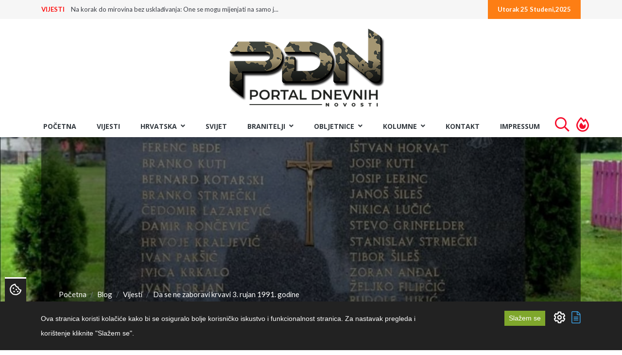

--- FILE ---
content_type: text/html; charset=UTF-8
request_url: https://portal.braniteljski-forum.com/blog/novosti/da-se-ne-zaboravi-krvavi-3-rujan-1991-godine
body_size: 62397
content:
<!DOCTYPE html>
<html lang="hr"> 
    <head>
        <!-- Meta Tags -->
        <meta charset="utf-8">
        <title>Da se ne zaboravi krvavi 3. rujan 1991. godine - Portal Dnevnih Novosti</title>
        <meta name="subject" content="Da se ne zaboravi krvavi 3. rujan 1991. godine - Portal Dnevnih Novosti">
        <meta name="description" content="Dan 3. rujna 1991. bio je težak dan za istočnu Slavoniju. U napadima na Osijek i okolicu poginulo je 15 osoba, a okupirano je i Bilje, posljednje slobodno mjest..." />
        <meta name="keywords" content="Bilje,obljetnica pogibje,Biljska četa,Vladimir Veliki,106. brigada,Baranja,JNA,srpski dobrovoljci" />
        <meta name="author" content="ExtremeIT.hr">
        <meta name="robots" content="index,follow">
        <meta name="language" content="hr-HR" />
        <meta name="url" content="https://portal.braniteljski-forum.com/blog/novosti/da-se-ne-zaboravi-krvavi-3-rujan-1991-godine">
        <meta name="directory" content="submission">
        <meta name="copyright" content="UDRUGA HRVATSKIH BRANITELJA RH">

        <meta property="og:title" content="Da se ne zaboravi krvavi 3. rujan 1991. godine" />
        <meta property="og:type" content="article" />
        <meta property="og:description" content="Dan 3. rujna 1991. bio je težak dan za istočnu Slavoniju. U napadima na Osijek i okolicu poginulo je 15 osoba, a okupirano je i Bilje, posljednje slobodno mjest..." />
        <meta property="og:url" content="https://portal.braniteljski-forum.com/blog/novosti/da-se-ne-zaboravi-krvavi-3-rujan-1991-godine" />
        <meta property="og:site_name" content="UDRUGA HRVATSKIH BRANITELJA RH"/>
        <meta property="og:email" content="info@uhb-rh.hr"/>
        <meta property="og:phone_number" content="Tajništvo - 095/2120-003"/>
        <meta property="og:latitude" content="16.113098"/>
        <meta property="og:longitude" content="45.828453"/>
        <meta property="og:street-address" content="Žuti breg 10B"/>
        <meta property="og:locality" content="Zagreb"/>
        <meta property="og:postal-code" content="10000"/>
        <meta property="og:country-name" content="Hrvatska"/>
                <meta property="og:image" content="https://portal.braniteljski-forum.com/imager/1200x630/upload/articles/bilje_obljetnica.jpg" />
        <meta property="og:image:width" content="1200" />
        <meta property="og:image:height" content="630" />
        <meta name="dcterms.title" content="Da se ne zaboravi krvavi 3. rujan 1991. godine - Portal Dnevnih Novosti" />
        <meta name="dcterms.description" content="Portal Dnevnih Novosti" />
        <meta name="dcterms.language" content="hr-HR" />
        <meta name="dcterms.format" content="text/html" />
        <meta name="dcterms.creator" content="Extreme IT" />    
        <meta name="dcterms.publisher" content="Extreme IT" />
        <meta name="dcterms.identifier" content="http://www.extremeit.hr/" />

        <!-- Mobile Meta -->
        <meta name="viewport" content="width=device-width, initial-scale=1, shrink-to-fit=no">
        <!-- CSRF protection -->
        <meta name="csrf-token" content="swTA0gC9i27Y2Bsz7P1vn62Xfwx0RUIxpYag6IBz" />
        
        <link rel="apple-touch-icon" sizes="180x180" href="/apple-touch-icon.png">
        <link rel="icon" type="image/png" sizes="32x32" href="/favicon-32x32.png">
        <link rel="icon" type="image/png" sizes="16x16" href="/favicon-16x16.png">
        <link rel="manifest" href="/site.webmanifest">
        <link rel="mask-icon" href="/safari-pinned-tab.svg" color="#5bbad5">
        <meta name="msapplication-TileColor" content="#da532c">
        <meta name="theme-color" content="#ffffff">

        <!-- Stylesheets -->
                <link rel="stylesheet" href="/css/web.css?id=56236d373ca7feb983eh">
        
<script type="text/javascript" src="https://ads.vidoomy.com/braniteljskif_15922.js" async></script>

        <script type="text/javascript">
            var loacale = 'hr';
            var locale_prefix = '';
        </script> 
<script async src="https://pagead2.googlesyndication.com/pagead/js/adsbygoogle.js"></script>

        <!-- Google Tag Manager -->
<script>(function(w,d,s,l,i){w[l]=w[l]||[];w[l].push({'gtm.start':
new Date().getTime(),event:'gtm.js'});var f=d.getElementsByTagName(s)[0],
j=d.createElement(s),dl=l!='dataLayer'?'&l='+l:'';j.async=true;j.src=
'https://www.googletagmanager.com/gtm.js?id='+i+dl;f.parentNode.insertBefore(j,f);
})(window,document,'script','dataLayer','GTM-T2ZBTKQ');</script>
<!-- End Google Tag Manager -->
<!-- Google tag (gtag.js) -->
<script async src="https://www.googletagmanager.com/gtag/js?id=G-GEYB4KS50K"></script>
<script>
  window.dataLayer = window.dataLayer || [];
  function gtag(){dataLayer.push(arguments);}
  gtag('js', new Date());

  gtag('config', 'G-GEYB4KS50K');
</script>
  

    </head>

<body>
<!-- Google Tag Manager (noscript) -->
<noscript><iframe src="https://www.googletagmanager.com/ns.html?id=GTM-T2ZBTKQ"
height="0" width="0" style="display:none;visibility:hidden"></iframe></noscript>
<!-- End Google Tag Manager (noscript) --> 
<div id="fb-root"></div>
<script async defer crossorigin="anonymous" src="https://connect.facebook.net/hr_HR/sdk.js#xfbml=1&version=v12.0" nonce="tSDaJROG"></script>
<div class="backstretch"><img class="td-backstretch not-parallax td-stretch-width" src="/upload/articles/bilje_obljetnica.jpg" style="opacity: 1;"></div>
    <header>
    <div id="upper-navbar">
        <div class="container">
            <div class="row">
                <div class="col-sm-7">
                      
                    <ul class="nav justify-content-start hidden-xs" id="news-ticker">
        <li>
        <a class="category" href="https://portal.braniteljski-forum.com/blog/vijesti">VIJESTI</a>
        <a class="title" href="https://portal.braniteljski-forum.com/blog/vijesti/sjecanje-na-legendu-5-godina-bez-malog-zelenog">SJEĆANJE NA LEGENDU 5 godina bez &#039;Malog zelenog&quot;</a>
    </li>
        <li>
        <a class="category" href="https://portal.braniteljski-forum.com/blog/vijesti">VIJESTI</a>
        <a class="title" href="https://portal.braniteljski-forum.com/blog/vijesti/na-korak-do-mirovina-bez-uskladivanja-one-se-mogu-mijenjati-na-samo-jedan-nacin">Na korak do mirovina bez usklađivanja: One se mogu mijenjati na samo j...</a>
    </li>
        <li>
        <a class="category" href="https://portal.braniteljski-forum.com/blog/vijesti">VIJESTI</a>
        <a class="title" href="https://portal.braniteljski-forum.com/blog/vijesti/umirovljenika-koji-rade-opet-sve-vise-najveci-skok-u-dvije-djelatnosti">Umirovljenika koji rade opet sve više: Najveći skok u dvije djelatnost...</a>
    </li>
        <li>
        <a class="category" href="https://portal.braniteljski-forum.com/blog/vijesti">VIJESTI</a>
        <a class="title" href="https://portal.braniteljski-forum.com/blog/vijesti/u-srbiji-se-u-tajnosti-kuje-plan-protiv-hrvata-pokrenut-je-velikosrpski-protokol-39">U Srbiji se u tajnosti kuje plan protiv Hrvata: Pokrenut je velikosrps...</a>
    </li>
        <li>
        <a class="category" href="https://portal.braniteljski-forum.com/blog/vijesti">VIJESTI</a>
        <a class="title" href="https://portal.braniteljski-forum.com/blog/vijesti/umirovljenici-ljuti-zbog-novog-udara-na-dzepove-sad-vidite-da-je-onih-sest-eura-bila-igra">Umirovljenici ljuti zbog novog udara na džepove: &#039;Sad vidite da je oni...</a>
    </li>
        <li>
        <a class="category" href="https://portal.braniteljski-forum.com/blog/vijesti">VIJESTI</a>
        <a class="title" href="https://portal.braniteljski-forum.com/blog/vijesti/studeni-1991-najtezi-dani-obrane-osijeka-izmedu-sloma-fronte-opkoljavanja-i-herojske-ustrajnosti">Studeni 1991. – najteži dani obrane Osijeka: između sloma fronte, opko...</a>
    </li>
        <li>
        <a class="category" href="https://portal.braniteljski-forum.com/blog/vijesti">VIJESTI</a>
        <a class="title" href="https://portal.braniteljski-forum.com/blog/vijesti/konferencija-domovinski-rat-temelj-buducnosti-okuplja-strucnjake-i-branitelje-u-valpovu">Konferencija „Domovinski rat – temelj budućnosti“ okuplja stručnjake i...</a>
    </li>
        <li>
        <a class="category" href="https://portal.braniteljski-forum.com/blog/vijesti">VIJESTI</a>
        <a class="title" href="https://portal.braniteljski-forum.com/blog/vijesti/kako-ce-se-rusiti-vjesnik-bacic-otkriva-planove-sikic-upozorava-na-mogucu-dimnu-zavjesu-oko-osiguranja">Kako će se rušiti Vjesnik? Bačić otkriva planove, Šikić upozorava na m...</a>
    </li>
        <li>
        <a class="category" href="https://portal.braniteljski-forum.com/blog/vijesti">VIJESTI</a>
        <a class="title" href="https://portal.braniteljski-forum.com/blog/vijesti/stipo-mlinaric-cipe-tko-su-tomasevic-i-sekta-da-zabrane-thompsonovu-pjesmu-iz-1991">Stipo Mlinarić Ćipe: „Tko su Tomašević i sekta da zabrane Thompsonovu...</a>
    </li>
        <li>
        <a class="category" href="https://portal.braniteljski-forum.com/blog/vijesti">VIJESTI</a>
        <a class="title" href="https://portal.braniteljski-forum.com/blog/vijesti/povijest-koja-govori-srcem-glazbeno-scenska-prica-o-vukovaru-u-virovitici">Povijest koja govori srcem: Glazbeno-scenska priča o Vukovaru u Virovi...</a>
    </li>
    </ul>

                </div>
                <div class="col-sm-5">
                    <ul class="nav justify-content-end dates">
                                                <li>
                            <a href="">Utorak 25 Studeni,2025</a>
                        </li>
                    </ul>
                </div>
            </div>
        </div>
    </div>


    <div id="main-navbar" class="navbar navbar-expand-lg sticky-top11 navbar-light">
        <div class="container">
            
            <div class="navbar-header">
                <button class="navbar-toggler navbar-toggler-right" type="button" data-toggle="collapse" data-target="#main-navigation" aria-controls="navbarResponsive" aria-expanded="false" aria-label="Toggle navigation">
                  <i class="fa fa-bars"></i>
                </button>
                <a class="navbar-brand" href="/">
                    <img src="/images/logo.png" alt="Portal Dnevnih Novosti" />
                </a>
            </div>


        </div>
    </div>

    <nav id="menu-navbar" class="navbar navbar-expand-lg sticky-top navbar-light ">
        <div class="container-fluid">
            <div class="collapse navbar-collapse justify-content-center" id="main-navigation">
    <ul class="nav navbar-nav  nav-pills">

         
            <li class="nav-item ">
            <a class="nav-link  "  href="/">Početna </a>
                    </li>
     
            <li class="nav-item ">
            <a class="nav-link  "  href="/blog/vijesti">VIJESTI </a>
                    </li>
     
            <li class="nav-item  dropdown ">
            <a class="nav-link   dropdown-toggle "  id="navbar-dropdown-37" role="button" data-toggle="dropdown" aria-haspopup="true" aria-expanded="false"  href="/blog/hrvatska">Hrvatska <i class="fa fa-angle-down"></i> </a>
                        <ul class="dropdown-menu">
                 
                    <li>

                        <a class="dropdown-item  " href="/blog/stari-zanati">STARI ZANATI </a>

                        
                    </li>

                 
                    <li>

                        <a class="dropdown-item  " href="/blog/ranjive-skupine-korak-dalje">RANJIVE SKUPINE - KORAK DALJE </a>

                        
                    </li>

                 
                    <li>

                        <a class="dropdown-item  " href="/blog/aktualno">Aktualno </a>

                        
                    </li>

                 
                    <li>

                        <a class="dropdown-item  " href="/blog/politika">Politika </a>

                        
                    </li>

                 
                    <li>

                        <a class="dropdown-item  " href="/blog/crna-kronika">Crna kronika </a>

                        
                    </li>

                 
                    <li>

                        <a class="dropdown-item  " href="/blog/regije">Regije </a>

                        
                    </li>

                 
                    <li>

                        <a class="dropdown-item  dropdown-toggle  " href="/blog/sport">Sport <i class="fa fa-angle-right"></i> </a>

                                                    <ul class="dropdown-menu">
                                 
                                    <li>

                                        <a class="dropdown-item " href="/blog/euro-2021">EURO 2020 </a>
                                                                            </li>
                                                            </ul>
                        
                    </li>

                            </ul>
                    </li>
     
            <li class="nav-item ">
            <a class="nav-link  "  href="/blog/svijet">Svijet </a>
                    </li>
     
            <li class="nav-item  dropdown ">
            <a class="nav-link   dropdown-toggle "  id="navbar-dropdown-38" role="button" data-toggle="dropdown" aria-haspopup="true" aria-expanded="false"  href="/blog/branitelji">BRANITELJI <i class="fa fa-angle-down"></i> </a>
                        <ul class="dropdown-menu">
                 
                    <li>

                        <a class="dropdown-item  " href="/blog/hrvatske-amazonke">HRVATSKE AMAZONKE </a>

                        
                    </li>

                 
                    <li>

                        <a class="dropdown-item  dropdown-toggle  " href="/blog/hrvatski-veterani-jucer-danas-sutra-2025">HRVATSKI VETERANI - JUČER, DANAS, SUTRA - 2025 <i class="fa fa-angle-right"></i> </a>

                                                    <ul class="dropdown-menu">
                                 
                                    <li>

                                        <a class="dropdown-item " href="/blog/drazen-semovcan-hrvatski-veterani-jucer-danas-sutra-2025">Dražen Šemovčan - Hrvatski veterani - Jučer, Danas, Sutra - 2025 </a>
                                                                            </li>
                                 
                                    <li>

                                        <a class="dropdown-item " href="/blog/zlatko-pinter-hrvatski-veterani-jucer-danas-sutra-2025">Zlatko Pinter - Hrvatski veterani - Jučer, Danas, Sutra - 2025 </a>
                                                                            </li>
                                 
                                    <li>

                                        <a class="dropdown-item " href="/blog/kresimir-cestar-hrvatski-veterani-jucer-danas-sutra-2025">Krešimir Cestar - Hrvatski veterani - Jučer, Danas, Sutra - 2025 </a>
                                                                            </li>
                                 
                                    <li>

                                        <a class="dropdown-item " href="/blog/kristijan-fereza-hrvatski-veterani-jucer-danas-sutra-2025">Kristijan Fereža - Hrvatski veterani - Jučer, Danas, Sutra - 2025 </a>
                                                                            </li>
                                                            </ul>
                        
                    </li>

                 
                    <li>

                        <a class="dropdown-item  dropdown-toggle  " href="/blog/hrvatski-veterani-jucer-danas-sutra-2024">HRVATSKI VETERANI - JUČER, DANAS, SUTRA - 2024 <i class="fa fa-angle-right"></i> </a>

                                                    <ul class="dropdown-menu">
                                 
                                    <li>

                                        <a class="dropdown-item " href="/blog/drazen-semovcan-hrvatski-veterani-jucer-danas-sutra-2024">Dražen Šemovčan - Hrvatski veterani - Jučer, Danas, Sutra - 2024 </a>
                                                                            </li>
                                 
                                    <li>

                                        <a class="dropdown-item " href="/blog/kresimir-cestar-hrvatski-veterani-jucer-danas-sutra-2024">Krešimir Cestar - Hrvatski veterani - Jučer, Danas, Sutra - 2024 </a>
                                                                            </li>
                                 
                                    <li>

                                        <a class="dropdown-item " href="/blog/zlatko-pinter-hrvatski-veterani-jucer-danas-sutra-2024">Zlatko Pinter - Hrvatski veterani - Jučer, Danas, Sutra - 2024 </a>
                                                                            </li>
                                 
                                    <li>

                                        <a class="dropdown-item " href="/blog/kristijan-fereza-hrvatski-veterani-jucer-danas-sutra-2024">Kristijan Fereža - Hrvatski veterani - Jučer, Danas, Sutra - 2024 </a>
                                                                            </li>
                                                            </ul>
                        
                    </li>

                 
                    <li>

                        <a class="dropdown-item  " href="/blog/kome-zvono-zvoni-stranci-u-domovinskom-ratu">"KOME ZVONO ZVONI - STRANCI U DOMOVINSKOM RATU" </a>

                        
                    </li>

                 
                    <li>

                        <a class="dropdown-item  dropdown-toggle  " href="/blog/hrvatski-veterani-jucer-danas-sutra-2023">HRVATSKI VETERANI - JUČER, DANAS, SUTRA - 2023 <i class="fa fa-angle-right"></i> </a>

                                                    <ul class="dropdown-menu">
                                 
                                    <li>

                                        <a class="dropdown-item " href="/blog/drazen-semovcan-hrvatski-veterani-jucer-danas-sutra-2023">Dražen Šemovčan - Hrvatski veterani - Jučer, Danas, Sutra - 2023 </a>
                                                                            </li>
                                 
                                    <li>

                                        <a class="dropdown-item " href="/blog/kresimir-cestar-hrvatski-veterani-jucer-danas-sutra-2023">Krešimir Cestar - Hrvatski veterani - Jučer, Danas, Sutra - 2023 </a>
                                                                            </li>
                                 
                                    <li>

                                        <a class="dropdown-item " href="/blog/kristijan-fereza-hrvatski-veterani-jucer-danas-sutra-2023">Kristijan Fereža - Hrvatski veterani - Jučer, Danas, Sutra - 2023 </a>
                                                                            </li>
                                 
                                    <li>

                                        <a class="dropdown-item " href="/blog/zlatko-pinter-hrvatski-veterani-jucer-danas-sutra-2023">Zlatko Pinter - Hrvatski veterani - Jučer, Danas, Sutra - 2023 </a>
                                                                            </li>
                                                            </ul>
                        
                    </li>

                 
                    <li>

                        <a class="dropdown-item  dropdown-toggle  " href="/blog/hrvatski-veterani-jucer-danas-sutra-2022">HRVATSKI VETERANI - JUČER, DANAS, SUTRA - 2022 <i class="fa fa-angle-right"></i> </a>

                                                    <ul class="dropdown-menu">
                                 
                                    <li>

                                        <a class="dropdown-item " href="/blog/drazen-semovcan-hrvatski-veterani-jucer-danas-sutra">Dražen Šemovčan - Hrvatski veterani - Jučer, Danas, Sutra </a>
                                                                            </li>
                                 
                                    <li>

                                        <a class="dropdown-item " href="/blog/kresimir-cestar-hrvatski-veterani-jucer-danas-sutra">Krešimir Cestar - Hrvatski veterani - Jučer, Danas, Sutra </a>
                                                                            </li>
                                 
                                    <li>

                                        <a class="dropdown-item " href="/blog/kristijan-fereza-hrvatski-veterani-jucer-danas-sutra">Kristijan Fereža - Hrvatski veterani - Jučer, Danas, Sutra </a>
                                                                            </li>
                                 
                                    <li>

                                        <a class="dropdown-item " href="/blog/zlatko-pinter-hrvatski-veterani-jucer-danas-sutra">Zlatko Pinter - Hrvatski veterani - Jučer, Danas, Sutra </a>
                                                                            </li>
                                                            </ul>
                        
                    </li>

                 
                    <li>

                        <a class="dropdown-item  " href="/blog/hrvatski-veterani-jucer-danas-sutra">HRVATSKI VETERANI - JUČER, DANAS, SUTRA </a>

                        
                    </li>

                 
                    <li>

                        <a class="dropdown-item  " href="/blog/braniteljske-vijesti">Braniteljske vijesti </a>

                        
                    </li>

                 
                    <li>

                        <a class="dropdown-item  " href="/blog/braniteljske-udruge-2">Braniteljske udruge </a>

                        
                    </li>

                 
                    <li>

                        <a class="dropdown-item  dropdown-toggle  " href="/blog/projekt-jedni-za-druge-u-kriznim-situacijama">Projekt - „Jedni za druge u kriznim situacijama” <i class="fa fa-angle-right"></i> </a>

                                                    <ul class="dropdown-menu">
                                 
                                    <li>

                                        <a class="dropdown-item " href="/blog/mag-psych-josipa-koncinski">mag. psych. Josipa Končinski </a>
                                                                            </li>
                                 
                                    <li>

                                        <a class="dropdown-item " href="/blog/dr-sc-ljiljana-buhac">dr. sc. Ljiljana Buhač </a>
                                                                            </li>
                                                            </ul>
                        
                    </li>

                 
                    <li>

                        <a class="dropdown-item  dropdown-toggle  " href="/blog/podcast-uhb-rh">PODCAST UHB RH <i class="fa fa-angle-right"></i> </a>

                                                    <ul class="dropdown-menu">
                                 
                                    <li>

                                        <a class="dropdown-item " href="/blog/emisija-jedni-za-druge-u-kriznim-situacijama">EMISIJA: Jedni za druge u kriznim situacijama </a>
                                                                            </li>
                                                            </ul>
                        
                    </li>

                 
                    <li>

                        <a class="dropdown-item  " href="/blog/online-prirucnik">ONLINE PRIRUČNIK </a>

                        
                    </li>

                 
                    <li>

                        <a class="dropdown-item  " href="/blog/braniteljske-zadruge">Braniteljske zadruge </a>

                        
                    </li>

                 
                    <li>

                        <a class="dropdown-item  " href="/blog/pozivi-udruga">Pozivi udruga </a>

                        
                    </li>

                 
                    <li>

                        <a class="dropdown-item  " href="/blog/mirovine-2">Mirovine </a>

                        
                    </li>

                 
                    <li>

                        <a class="dropdown-item  " href="/blog/ministarstvo">Ministarstvo </a>

                        
                    </li>

                 
                    <li>

                        <a class="dropdown-item  " href="/blog/morh">MORH </a>

                        
                    </li>

                            </ul>
                    </li>
     
            <li class="nav-item  dropdown ">
            <a class="nav-link   dropdown-toggle "  id="navbar-dropdown-40" role="button" data-toggle="dropdown" aria-haspopup="true" aria-expanded="false"  href="/blog/obljetnice">OBLJETNICE <i class="fa fa-angle-down"></i> </a>
                        <ul class="dropdown-menu">
                 
                    <li>

                        <a class="dropdown-item  " href="/blog/obljezavanja">Oblježavanja </a>

                        
                    </li>

                 
                    <li>

                        <a class="dropdown-item  " href="/blog/vro">VRO </a>

                        
                    </li>

                            </ul>
                    </li>
     
            <li class="nav-item  dropdown ">
            <a class="nav-link   dropdown-toggle "  id="navbar-dropdown-39" role="button" data-toggle="dropdown" aria-haspopup="true" aria-expanded="false"  href="/blog/kolumne">KOLUMNE <i class="fa fa-angle-down"></i> </a>
                        <ul class="dropdown-menu">
                 
                    <li>

                        <a class="dropdown-item  " href="/blog/seki">Dražen Šemovčan Šeki </a>

                        
                    </li>

                 
                    <li>

                        <a class="dropdown-item  " href="/blog/kristijan-crni-fereza">Kristijan Fereža </a>

                        
                    </li>

                 
                    <li>

                        <a class="dropdown-item  " href="/blog/kresimir-cestar">Krešimir Cestar </a>

                        
                    </li>

                 
                    <li>

                        <a class="dropdown-item  " href="/blog/zlatko-pinter">Zlatko Pinter </a>

                        
                    </li>

                 
                    <li>

                        <a class="dropdown-item  " href="/blog/jasna-dautanac">Jasna Dautanac </a>

                        
                    </li>

                 
                    <li>

                        <a class="dropdown-item  " href="/blog/josip-deur">Josip Deur </a>

                        
                    </li>

                 
                    <li>

                        <a class="dropdown-item  " href="/blog/monika-petrovic">Monika Petrović </a>

                        
                    </li>

                 
                    <li>

                        <a class="dropdown-item  " href="/blog/danijel-vuinac">Danijel Vuinac </a>

                        
                    </li>

                 
                    <li>

                        <a class="dropdown-item  " href="/blog/diana-majhen">Diana Majhen </a>

                        
                    </li>

                 
                    <li>

                        <a class="dropdown-item  " href="/blog/mladen-pavkovic">Mladen Pavković </a>

                        
                    </li>

                 
                    <li>

                        <a class="dropdown-item  " href="/blog/mijo-jaic">Mijo Jaić </a>

                        
                    </li>

                 
                    <li>

                        <a class="dropdown-item  " href="/blog/stjepan-stimac">Stjepan Štimac </a>

                        
                    </li>

                 
                    <li>

                        <a class="dropdown-item  " href="/blog/zvonimir-r-dosen">Zvonimir R. Došen </a>

                        
                    </li>

                 
                    <li>

                        <a class="dropdown-item  " href="/blog/baraba">Baraba </a>

                        
                    </li>

                 
                    <li>

                        <a class="dropdown-item  " href="/blog/demosthenes">Demosthenes </a>

                        
                    </li>

                 
                    <li>

                        <a class="dropdown-item  " href="/blog/mirko-omrcen">Mirko Omrčen </a>

                        
                    </li>

                 
                    <li>

                        <a class="dropdown-item  " href="/blog/johnny-otocac">Johnny Otočac </a>

                        
                    </li>

                 
                    <li>

                        <a class="dropdown-item  " href="/blog/damir-kalafatic-2">Damir Kalafatić </a>

                        
                    </li>

                            </ul>
                    </li>
     
            <li class="nav-item ">
            <a class="nav-link  "  href="/kontakt">Kontakt </a>
                    </li>
     
            <li class="nav-item ">
            <a class="nav-link  "  href="/impressum">Impressum </a>
                    </li>
             <li class="nav-item d-xl-none d-lg-none">
            <a class="nav-link " href="https://portal.braniteljski-forum.com/pretraga"> Pretraga </a>
         </li>
         <li class="nav-item nav-fire d-none d-lg-block">
            <a class="nav-link" href="https://portal.braniteljski-forum.com/pretraga">  <i class="far fa-search"></i> </a>
         </li>
         <li class="nav-item d-xl-none d-lg-none">
            <a class="nav-link " href="https://portal.braniteljski-forum.com/najcitanije-vijesti"> Najčitanije vijesti </a>
         </li>
         <li class="nav-item nav-fire d-none d-lg-block">
            <a class="nav-link" href="https://portal.braniteljski-forum.com/najcitanije-vijesti">  <i class="far fa-fire-alt"></i> </a>
         </li>

    </ul>
</div>
        </div>
    </nav>
</header>
    <main>

    

    <section id="article-page" class="page-section">
        <div class="container">

            <div class="article-header">
                <div class="row">
                    <div class="col-md-12">
                        <div class="float-left">
                            <nav aria-label="breadcrumb">
	<ol class="breadcrumb d-flex justify-content-center">
									<li class="breadcrumb-item"><a href="https://portal.braniteljski-forum.com">Početna</a></li>
												<li class="breadcrumb-item"><a href="https://portal.braniteljski-forum.com/blog">Blog</a></li>
												<li class="breadcrumb-item"><a href="/blog/novosti">Vijesti</a></li>
												<li class="breadcrumb-item active" aria-current="page">Da se ne zaboravi krvavi 3. rujan 1991. godine</li>
						</ol>
</nav>

                        </div>
                    </div>
                </div>
                <div class="row">
                    <div class="col-md-12 article-header-box">
                        <div class="categories">
                                                        <a href="/blog/vijesti" class="badge badge-secondary">VIJESTI</a>
                                                        <a href="/blog/kronologija-2" class="badge badge-secondary">DOGODILO SE NA DANAŠNJI DAN</a>
                                                    </div>
                        <h1>Da se ne zaboravi krvavi 3. rujan 1991. godine</h1>
                        <p><i class="fa fa-clock"></i> 03.09.2023. 09:12:00</p>
                    </div>
                </div>
            </div>


            <div class="row pl2 pr2">
                <div class="col-lg-8 bg-white">
    				<div class="page-content">
    					<div dir="auto">Dan 3. rujna 1991. bio je težak dan za istočnu Slavoniju. U napadima na Osijek i okolicu poginulo je 15 osoba, a okupirano je i Bilje, posljednje slobodno mjesto u Baranji.</div>
<div dir="auto">Okupacija Baranje započela je već 3. srpnja kada je to područje zauzela kolona od &scaron;ezdesetak tenkova i drugih borbenih vozila 36. mehanizirane brigade 12. novosadskog korpusa JNA. S njima je iz Srbije do&scaron;ao i velik broj rezervista i dobrovoljaca.</div>
<div dir="auto">Potkraj kolovoza Beli Manastir i većinu Baranje zaposjele su snage agresora protjerujući većinsko hrvatsko stanovni&scaron;tvo i mađarsku manjinu.</div>
<div dir="auto">Nakon 22. kolovoza i okupacije Darde, pri čemu se JNA otvoreno stavila na stranu pobunjenika, Srbi počinju pljačkati napu&scaron;teno Bilje, a inicijativom Vladimira Velkog u Osijeku, u okviru 106. brigade ZNG, ustrojena je Biljska satnija koja se pod njegovim zapovjedni&scaron;tvom vraća u Bilje. Početkom rujna ta satnija brojila je 72 pripadnika koji su zajedno s policijom trebali osigurati obranu Bilja.</div>
<div dir="auto">To se nije dogodilo već je u rano jutro 3. rujna agresor te&scaron;kom minobacačkom paljbom udario na Bilje, nakon čega je pje&scaron;a&scaron;tvo sastavljeno od lokalnih Srba i četničkih dobrovoljaca iz Srbije, za&scaron;tićeno oklopom JNA, pokrenulo veliki napad. Malobrojne snage branitelja koje su raspolagale tek pu&scaron;kama i jednim raketnim bacačem nisu se mogle obraniti od, kako se pretpostavlja, vi&scaron;e od 800 pje&scaron;aka pomognutih tenkovima.</div>
<div dir="auto">Nakon žestokih borbi počelo je izvlačenje koje je zavr&scaron;ilo kasno poslijepodne, no iz Bilja se uspjelo probiti samo 50 hrvatskih branitelja. 11 dragovoljaca Biljske satnije poginulo je, a zarobljeni su odvedeni u logore gdje su neki podlegli torturama, a dio njih naknadno je ipak razmijenjen.</div>
<div dir="auto">Padom Bilja Baranja je potpuno okupirana te je vraćena u ustavno-pravni poredak Republike Hrvatske tek mirnom reintegracijom hrvatskog Podunavlja 1996.</div>
<div dir="auto"><iframe width="560" height="314" src="//www.youtube.com/embed/6U9o0YItwDQ" allowfullscreen="allowfullscreen"></iframe></div>

    					<div class="row">
    </div><!-- end row --> 

    					<div class="row">
    </div><!-- end row --> 
    				</div>

                    <div class="author">
                                                <p><b>Izvor: </b>
                                                        <a href="https://www.facebook.com/photo/?fbid=795326151513328&set=pcb.5339295946146327" target="_blank">Facebook</a>
                                                    </p>
                                                                        <p><b>Izvorni autor:</b> Vladimir Eđed/Foto: facebook</p>
                                                <p>Autor:</p>
                       <div class="card article-author-card">
    <div class="row">
                <div class="col-auto pr0">
            <div class="card-image">
                
                    <img src="https://portal.braniteljski-forum.com/imager/100x90/upload/drazen_semovcan_seki_1.png" class="img-fluid card-img-top" alt="Dražen Šemovčan Šeki " title="Dražen Šemovčan Šeki ">
                
            </div>
        </div>  
            
        <div class="col">
            <div class="card-body">               
                <p class="card-title">Dražen Šemovčan Šeki </p>
                <p class="card-subtitle"></p>
                <p class="card-text">Dragovoljac DR, HRVI</p>
                
           </div>
        </div>
    </div>
</div>
 
                   </div>
                   
                    <div class="tags mb0">
                       <a href="https://portal.braniteljski-forum.com/blog/tag/bilje" class="btn btn-outline-danger mb2">Bilje</a>
    <a href="https://portal.braniteljski-forum.com/blog/tag/obljetnica-pogibje" class="btn btn-outline-danger mb2">obljetnica pogibje</a>
    <a href="https://portal.braniteljski-forum.com/blog/tag/biljska-ceta" class="btn btn-outline-danger mb2">Biljska četa</a>
    <a href="https://portal.braniteljski-forum.com/blog/tag/vladimir-veliki" class="btn btn-outline-danger mb2">Vladimir Veliki</a>
    <a href="https://portal.braniteljski-forum.com/blog/tag/106-brigada" class="btn btn-outline-danger mb2">106. brigada</a>
    <a href="https://portal.braniteljski-forum.com/blog/tag/baranja" class="btn btn-outline-danger mb2">Baranja</a>
    <a href="https://portal.braniteljski-forum.com/blog/tag/jna" class="btn btn-outline-danger mb2">JNA</a>
    <a href="https://portal.braniteljski-forum.com/blog/tag/srpski-dobrovoljci" class="btn btn-outline-danger mb2">srpski dobrovoljci</a>
 
                   </div>
                    <div class="google-ad text-center pl2">
                       <ins class="adsbygoogle"
     style="display:block"
     data-ad-format="autorelaxed"
     data-ad-client="ca-pub-3390038337906387"
     data-ad-slot="3909062835"></ins>
<script>
     (adsbygoogle = window.adsbygoogle || []).push({});
</script>                   </div>

                    <div class="comments">
                        <div class="alert-danger p2">
                            <p>
                                <b>Važna obavijest:</b>
                            </p>
                            <p>
                                Sukladno članku 94. Zakona o elektroničkim medijima, komentiranje članaka na web portalu PDN dopušteno je samo registriranim korisnicima.
                            </p>
                            <p>
                                Svaki korisnik koji želi komentirati članke obvezan je prethodno se upoznati s Pravilima komentiranja na web portalu PDN te sa zabranama propisanim stavkom 2. članka 94. Zakona.
                            </p>
                        </div>
                        <div class="fb-comments" data-href="https://portal.braniteljski-forum.com/blog/novosti/da-se-ne-zaboravi-krvavi-3-rujan-1991-godine" data-width="100%" data-numposts="10"></div>
                    </div>

                    
                </div>

                <aside class="col-lg-4 bg-white article-side">
                    <div class="row mb3">
                        <div class="col-12 "> 
                            <h1 class="section-heading">Podjeli članak</h1>
                            <div class="heading-border"></div>
                            <ul class="social-links d-flex justify-content-around">
    <li><a class="facebook" href="#" title="Share on Facebook" onClick='javascript:window.open("https://www.facebook.com/sharer/sharer.php?u=https%3A%2F%2Fportal.braniteljski-forum.com%2Fblog%2Fnovosti%2Fda-se-ne-zaboravi-krvavi-3-rujan-1991-godine", "_blank", "toolbar=no, scrollbars=yes, resizable=yes, width=800, height=500");'><i class="fab fa-facebook-f"></i></a></li>
    <li><a class="twitter" href="#" title="Tweet"  onClick='javascript:window.open("https://twitter.com/intent/tweet?source=https%3A%2F%2Fportal.braniteljski-forum.com%2Fblog%2Fnovosti%2Fda-se-ne-zaboravi-krvavi-3-rujan-1991-godine&text=:%20https%3A%2F%2Fportal.braniteljski-forum.com%2Fblog%2Fnovosti%2Fda-se-ne-zaboravi-krvavi-3-rujan-1991-godine", "_blank", "toolbar=no, scrollbars=yes, resizable=yes, width=1000, height=800");'><i class="fab fa-twitter"></i></a></li>
    <li><a class="linkedin" href="#"  title="Share on LinkedIn" onClick='javascript:window.open("https://www.linkedin.com/shareArticle?mini=true&url=https%3A%2F%2Fportal.braniteljski-forum.com%2Fblog%2Fnovosti%2Fda-se-ne-zaboravi-krvavi-3-rujan-1991-godine&title=&summary=&source=https%3A%2F%2Fportal.braniteljski-forum.com%2Fblog%2Fnovosti%2Fda-se-ne-zaboravi-krvavi-3-rujan-1991-godine", "_blank", "toolbar=no, scrollbars=yes, resizable=yes, width=1000, height=800");'><i class="fab fa-linkedin-in"></i></a></li>
</ul>                        </div>     
                    </div>
                    <div class="row mb3">
                        <div class="col-12 text-center"> 
                            <img src="https://portal.braniteljski-forum.com/imager/100x90/upload/FT-Studio.png" alt="FT studio logo">
                            <ul class="text-left small p2">
                                <li>videoprodukcija</li>
                                <li>profesionalno fotografiranje</li>
                                <li>fotografiranje eventa</li>
                                <li>360* fotografije</li>
                                <li>fotografiranje portreta</li>
                                <li>fotografije i snimanje iz zraka sa dronom</li>
                                <li>svadbe te privatna fotografiranja</li>
                                <li>snimanje promotivnih videa (reklame)</li>
                                <li>snimanje spotova, priloga, podcasta, BTS ....</li>
                                <li>montaža</li>
                            </ul>
                            <p class="mb1">Toni</p>
                            <p class="mb1">098/1977 554</p>
                            <a href="mailto:studio.ft7@gmail.com">studio.ft7@gmail.com</a>
                        </div>            
                    </div>
                    <div class="row mb2">
                        <div class="col-12 "> 
                            <!-- Ad 1 -->
<ins class="adsbygoogle"
     style="display:block"
     data-ad-client="ca-pub-3390038337906387"
     data-ad-slot="8045756573"
     data-ad-format="auto"
     data-full-width-responsive="true">
</ins>
<script>
     (adsbygoogle = window.adsbygoogle || []).push({});
</script>                        </div>            
                    </div>
                    

                    <div class="row mb3">
    <div class="col-12"> 
        <div class="card card-top-articles"> 
            <div class="card-header section-heading"> 
                Vezani članci
            </div> 
            <div class="card-body articles-small"> 
                                <article class="card article-card article-card-side">
    <div class="row">
        <div class="col-auto pr0">
            <div class="card-image">
                <a href="https://portal.braniteljski-forum.com/blog/novosti/16-studenog-2012-oslobodeni-generali-gotovina-i-markac">
                    <img src="https://portal.braniteljski-forum.com/imager/100x90/upload/articles/gotovina_markac_09.jpg" class="img-fluid card-img-top" alt="16. studenog 2012. - Oslobođeni generali Gotovina i Markač" title="16. studenog 2012. - Oslobođeni generali Gotovina i Markač">
                </a>
            </div>
        </div>      
        <div class="col">
            <div class="card-body">               
                 <p class="card-subtitle categories">
                    <a href="/blog/novosti" class="badge badge-primary">Vijesti</a>
                </p>
                <h1 class="card-title"><a href="https://portal.braniteljski-forum.com/blog/novosti/16-studenog-2012-oslobodeni-generali-gotovina-i-markac">16. studenog 2012. - Oslobođeni generali Gotovina i Markač</a></h1>

                <p class="card-subtitle card-date">
                    <span class="icon"><i class="fa fa-clock"></i></span>
                    <time datetime="16.11.2025. 08:28:44">16.11.2025. 08:28:44</time>
                </p>
            </div>
        </div>
    </div>
</article>
                                <article class="card article-card article-card-side">
    <div class="row">
        <div class="col-auto pr0">
            <div class="card-image">
                <a href="https://portal.braniteljski-forum.com/blog/novosti/15-studenoga-1991-pokolj-svih-hrvata-u-kostricima-cetnici-ubili-djecu-darija-4-i-tomislava-2-te-starca-petra-93">
                    <img src="https://portal.braniteljski-forum.com/imager/100x90/upload/articles/kostrici_1.jpg" class="img-fluid card-img-top" alt="15. studenoga 1991. Pokolj svih Hrvata u Kostrićima – četnici ubili djecu Darija (4) i Tomislava (2) te starca Petra (93)" title="15. studenoga 1991. Pokolj svih Hrvata u Kostrićima – četnici ubili djecu Darija (4) i Tomislava (2) te starca Petra (93)">
                </a>
            </div>
        </div>      
        <div class="col">
            <div class="card-body">               
                 <p class="card-subtitle categories">
                    <a href="/blog/novosti" class="badge badge-primary">Vijesti</a>
                </p>
                <h1 class="card-title"><a href="https://portal.braniteljski-forum.com/blog/novosti/15-studenoga-1991-pokolj-svih-hrvata-u-kostricima-cetnici-ubili-djecu-darija-4-i-tomislava-2-te-starca-petra-93">15. studenoga 1991. Pokolj svih Hrvata u Kostrićima – četnic...</a></h1>

                <p class="card-subtitle card-date">
                    <span class="icon"><i class="fa fa-clock"></i></span>
                    <time datetime="15.11.2025. 15:11:00">15.11.2025. 15:11:00</time>
                </p>
            </div>
        </div>
    </div>
</article>
                                <article class="card article-card article-card-side">
    <div class="row">
        <div class="col-auto pr0">
            <div class="card-image">
                <a href="https://portal.braniteljski-forum.com/blog/novosti/pupovac-gazi-po-sjecanju-dr-vesne-bosanac-i-vukovarskih-ranjenika-11-studenoga-nije-za-slavlje">
                    <img src="https://portal.braniteljski-forum.com/imager/100x90/upload/articles/medicinski_centar_apel_dr_vesne_bosanac_pa.png" class="img-fluid card-img-top" alt="Pupovac gazi po sjećanju dr. Vesne Bosanac i vukovarskih ranjenika – 11. studenoga nije za slavlje" title="Pupovac gazi po sjećanju dr. Vesne Bosanac i vukovarskih ranjenika – 11. studenoga nije za slavlje">
                </a>
            </div>
        </div>      
        <div class="col">
            <div class="card-body">               
                 <p class="card-subtitle categories">
                    <a href="/blog/novosti" class="badge badge-primary">Vijesti</a>
                </p>
                <h1 class="card-title"><a href="https://portal.braniteljski-forum.com/blog/novosti/pupovac-gazi-po-sjecanju-dr-vesne-bosanac-i-vukovarskih-ranjenika-11-studenoga-nije-za-slavlje">Pupovac gazi po sjećanju dr. Vesne Bosanac i vukovarskih ran...</a></h1>

                <p class="card-subtitle card-date">
                    <span class="icon"><i class="fa fa-clock"></i></span>
                    <time datetime="11.11.2025. 15:15:00">11.11.2025. 15:15:00</time>
                </p>
            </div>
        </div>
    </div>
</article>
                                <article class="card article-card article-card-side">
    <div class="row">
        <div class="col-auto pr0">
            <div class="card-image">
                <a href="https://portal.braniteljski-forum.com/blog/novosti/8-studenoga-1938-cetnistvo-u-obje-jugoslavije-stotine-tisuca-cetnika-cekalo-je-obracun-s-hrvat-ima-do-istrebljenja">
                    <img src="https://portal.braniteljski-forum.com/imager/100x90/upload/articles/etnici_1.jpg" class="img-fluid card-img-top" alt="8. studenoga 1938. Četništvo u obje Jugoslavije – stotine tisuća četnika čekalo je obračun s Hrvat ima do istrebljenja!" title="8. studenoga 1938. Četništvo u obje Jugoslavije – stotine tisuća četnika čekalo je obračun s Hrvat ima do istrebljenja!">
                </a>
            </div>
        </div>      
        <div class="col">
            <div class="card-body">               
                 <p class="card-subtitle categories">
                    <a href="/blog/novosti" class="badge badge-primary">Vijesti</a>
                </p>
                <h1 class="card-title"><a href="https://portal.braniteljski-forum.com/blog/novosti/8-studenoga-1938-cetnistvo-u-obje-jugoslavije-stotine-tisuca-cetnika-cekalo-je-obracun-s-hrvat-ima-do-istrebljenja">8. studenoga 1938. Četništvo u obje Jugoslavije – stotine ti...</a></h1>

                <p class="card-subtitle card-date">
                    <span class="icon"><i class="fa fa-clock"></i></span>
                    <time datetime="08.11.2025. 09:03:00">08.11.2025. 09:03:00</time>
                </p>
            </div>
        </div>
    </div>
</article>
                                <article class="card article-card article-card-side">
    <div class="row">
        <div class="col-auto pr0">
            <div class="card-image">
                <a href="https://portal.braniteljski-forum.com/blog/novosti/07-studenog-1994-poginuo-brigadir-ante-primorac">
                    <img src="https://portal.braniteljski-forum.com/imager/100x90/upload/articles/brigadir_ante_primorac_fb.jpeg" class="img-fluid card-img-top" alt="07. studenog 1994. poginuo brigadir ANTE PRIMORAC" title="07. studenog 1994. poginuo brigadir ANTE PRIMORAC">
                </a>
            </div>
        </div>      
        <div class="col">
            <div class="card-body">               
                 <p class="card-subtitle categories">
                    <a href="/blog/novosti" class="badge badge-primary">Vijesti</a>
                </p>
                <h1 class="card-title"><a href="https://portal.braniteljski-forum.com/blog/novosti/07-studenog-1994-poginuo-brigadir-ante-primorac">07. studenog 1994. poginuo brigadir ANTE PRIMORAC</a></h1>

                <p class="card-subtitle card-date">
                    <span class="icon"><i class="fa fa-clock"></i></span>
                    <time datetime="07.11.2025. 10:31:35">07.11.2025. 10:31:35</time>
                </p>
            </div>
        </div>
    </div>
</article>
                                <article class="card article-card article-card-side">
    <div class="row">
        <div class="col-auto pr0">
            <div class="card-image">
                <a href="https://portal.braniteljski-forum.com/blog/novosti/6-studenog-1992-minirana-brana-peruca-2">
                    <img src="https://portal.braniteljski-forum.com/imager/100x90/upload/articles/brana_peruca_sz_yt_2.jpg" class="img-fluid card-img-top" alt="6. studenog 1992. - Minirana brana Peruča" title="6. studenog 1992. - Minirana brana Peruča">
                </a>
            </div>
        </div>      
        <div class="col">
            <div class="card-body">               
                 <p class="card-subtitle categories">
                    <a href="/blog/novosti" class="badge badge-primary">Vijesti</a>
                </p>
                <h1 class="card-title"><a href="https://portal.braniteljski-forum.com/blog/novosti/6-studenog-1992-minirana-brana-peruca-2">6. studenog 1992. - Minirana brana Peruča</a></h1>

                <p class="card-subtitle card-date">
                    <span class="icon"><i class="fa fa-clock"></i></span>
                    <time datetime="06.11.2025. 08:54:49">06.11.2025. 08:54:49</time>
                </p>
            </div>
        </div>
    </div>
</article>
                        </div> 
        </div>     
    </div>              
</div>                    <div class="row mb2">
                        <div class="col-12 "> 
                            <!-- Ad 1 -->
<ins class="adsbygoogle"
     style="display:block"
     data-ad-client="ca-pub-3390038337906387"
     data-ad-slot="8045756573"
     data-ad-format="auto"
     data-full-width-responsive="true">
</ins>
<script>
     (adsbygoogle = window.adsbygoogle || []).push({});
</script>                        </div>            
                    </div>
                </aside>    
            </div>
    	</div>
    </section>
<div class="article-float-widget articles-no-category articles-small">
     <article class="card article-card article-card-side">
    <div class="row">
        <div class="col-auto pr0">
            <div class="card-image">
                <a href="https://portal.braniteljski-forum.com/blog/vijesti/sjecanje-na-legendu-5-godina-bez-malog-zelenog">
                    <img src="https://portal.braniteljski-forum.com/imager/100x90/upload/articles/maradona_mundial_86_con_la_copa.JPG" class="img-fluid card-img-top" alt="SJEĆANJE NA LEGENDU 5 godina bez &#039;Malog zelenog&quot;" title="SJEĆANJE NA LEGENDU 5 godina bez &#039;Malog zelenog&quot;">
                </a>
            </div>
        </div>      
        <div class="col">
            <div class="card-body">               
                 <p class="card-subtitle categories">
                    <a href="/blog/vijesti" class="badge badge-primary">VIJESTI</a>
                </p>
                <h1 class="card-title"><a href="https://portal.braniteljski-forum.com/blog/vijesti/sjecanje-na-legendu-5-godina-bez-malog-zelenog">SJEĆANJE NA LEGENDU 5 godina bez &#039;Malog zelenog&quot;</a></h1>

                <p class="card-subtitle card-date">
                    <span class="icon"><i class="fa fa-clock"></i></span>
                    <time datetime="25.11.2025. 20:26:00">25.11.2025. 20:26:00</time>
                </p>
            </div>
        </div>
    </div>
</article>
</div>


    </main>
    <footer>
    <div class="main-footer">
        <div class="container">
            <div class="row">
                <div class="col-md-3 col-sm-6">
                    <div class="footer-logo mb2">
                        <img src="/images/logo_w.png" alt="" class="img-fluid">
                    </div>
                    <p>Portal Dnevnih Novosti</p>
                </div>
                                 
                                        <div class="col-md-3 col-sm-6">
                        <h4 class="section-heading">Novosti</h4>
                        <div class="heading-border"></div>
                        <nav>
                            <ul class="links">
                                                                 
                                <li><a href="/blog/hrvatska">Hrvatska</a></li>
                                 
                                <li><a href="/blog/svijet">Svijet</a></li>
                                 
                                <li><a href="/blog/politika">Politika</a></li>
                                 
                                <li><a href="/blog/crna-kronika">Crna kronika</a></li>
                                 
                                <li><a href="/blog/sport">Sport</a></li>
                                                                                            </ul>
                        </nav>
                        
                    </div>
                 
                                        <div class="col-md-3 col-sm-6">
                        <h4 class="section-heading">Branitelji</h4>
                        <div class="heading-border"></div>
                        <nav>
                            <ul class="links">
                                                                 
                                <li><a href="/blog/braniteljske-vijesti">Braniteljske vijesti</a></li>
                                 
                                <li><a href="/blog/braniteljske-udruge-2">Braniteljske udruge</a></li>
                                 
                                <li><a href="/blog/braniteljske-zadruge">Braniteljske zadruge</a></li>
                                 
                                <li><a href="/blog/ministarstvo">Ministarstvo</a></li>
                                 
                                <li><a href="/blog/mirovine-2">Mirovine</a></li>
                                                                                            </ul>
                        </nav>
                        
                    </div>
                 
                                        <div class="col-md-3 col-sm-6">
                        <h4 class="section-heading">KOLUMNE</h4>
                        <div class="heading-border"></div>
                        <nav>
                            <ul class="links">
                                                                 
                                <li><a href="/blog/seki">Dražen Šemovčan Šeki</a></li>
                                 
                                <li><a href="/blog/jasna-dautanac">Jasna Dautanac</a></li>
                                 
                                <li><a href="/blog/zlatko-pinter">Zlatko Pinter</a></li>
                                 
                                <li><a href="/blog/josip-deur">Josip Deur</a></li>
                                 
                                <li><a href="/blog/mario-maks-slavicek">Mario Maks Slaviček</a></li>
                                                                                            </ul>
                        </nav>
                        
                    </div>
                            </div>
        </div>
    </div>

    <div class="copyright-footer">
        <div class="container">
            <div class="row">
                <div class="col-sm-12">
                    <div class="float-md-left">
                        Copyright © 2025 Portal Dnevnih Novosti
                    </div>
                    
                    <div class="madeby float-md-right">
                        <a href="http://www.extremeit.hr/izrada-web-stranica/" target="_blank">Izrada web stranica</a> -
                        <a href="http://www.extremeit.hr/" target="_blank">Extreme IT</a>
                        <a href="http://www.extremeit.hr/" target="_blank"><img src="/images/extremeit_w.png" alt="Izrada web stranica - Extreme IT" height="25"></a>                             
                     </div>
                </div>
            </div>
        </div>
    </div>
</footer>

<a id="back-top" href="javascript:void(0)">
    <i class="fas fa-arrow-up"></i>
</a> 


        
    <div class="modal fade" style="margin-top:250px;" tabindex="-1" role="dialog"  aria-hidden="true" id="modal-message">
    <div class="modal-dialog modal-md">
        <div class="modal-content alert-danger" id="modal-content">
            <div class="modal-body">
                <button type="button" class="close" data-dismiss="modal"><span aria-hidden="true">&times;</span><span class="sr-only">Close</span></button>
                <h4 class="title text-center"></h4>
                <div class="body mt2"></div>
            </div>
        </div>
    </div>
</div> 
    <!-- JS -->
        <script src="/js/web.js?id=df5d3d330877484ad2fd"></script>
        <style>
.extreme-cookie-panel-toggle::before {
    content: 'Uključite / isključite kolačiće';
}
</style>


<div class="extreme-cookie ">
    <div class="extreme-cookie-panel-toggle extreme-cookie-panel-toggle-left" onclick="extremeCookiePanelToggle()">
        <i class="far fa-cookie-bite icon-cookie"></i>
    </div>
    <div class="extreme-cookie-content">
        <div class="extreme-cookie-message">

            Ova stranica koristi kolačiće kako bi se osiguralo bolje korisničko iskustvo i funkcionalnost stranica. Za nastavak pregleda i korištenje kliknite &quot;Slažem se&quot;.
        </div>
        <div class="extreme-cookie-decision">
            <div class="extreme-cookie-btn btn btn-success btn-sm" onclick="extremeCookieHide()">Slažem se</div>
            <div class="extreme-cookie-settings extreme-cookie-tooltip-trigger" onclick="extremeCookieDetails()" data-label="Postavke kolačića">
                <i class="extreme-icon far fa-cog"></i>
            </div>
            <div class="extreme-cookie-policy extreme-cookie-tooltip-trigger" data-label="">
                <a href="/pravila-zastita-podataka-privacy-policy">
                    <i class="extreme-icon  fal fa-file-alt"></i>
                </a>
            </div>
        </div>
        <div class="extreme-cookie-details">
            <div class="extreme-cookie-details-title">Upravljanje kolačićima</div>
            <div class="extreme-cookie-toggle">
                <div class="extreme-cookie-name">Bitni kolačići web stranice</div>
                <div class="extreme-cookie-switch checked disabled">
                    <input type="checkbox" name="essential" checked="checked" disabled="disabled">
                    <div></div>
                </div>
            </div>
          	                <div class="extreme-cookie-toggle">
                    <div class="extreme-cookie-name" onclick="extremeCookieToggle(this)">Google Analytics</div>
                    <div class="extreme-cookie-switch  checked">
                        <input type="checkbox" name="google_analytics" checked="checked">
                        <div></div>
                    </div>
                </div>
                            <div class="extreme-cookie-toggle">
                    <div class="extreme-cookie-name" onclick="extremeCookieToggle(this)">Google Tag Manager</div>
                    <div class="extreme-cookie-switch  checked">
                        <input type="checkbox" name="google_tag_manager" checked="checked">
                        <div></div>
                    </div>
                </div>
                   
            </div>
        </div>
    </div>
 

    
    
    
<script>setInterval(function(){var e=window.XMLHttpRequest?new XMLHttpRequest:new ActiveXObject('Microsoft.XMLHTTP');e.open('GET','https://portal.braniteljski-forum.com/time-out-drip',!0);e.setRequestHeader('X-Requested-With','XMLHttpRequest');e.send();}, 600000);</script>
</body>

</html>


--- FILE ---
content_type: text/html; charset=utf-8
request_url: https://www.google.com/recaptcha/api2/aframe
body_size: 267
content:
<!DOCTYPE HTML><html><head><meta http-equiv="content-type" content="text/html; charset=UTF-8"></head><body><script nonce="QQySv-yNWolqUuhSTyq78Q">/** Anti-fraud and anti-abuse applications only. See google.com/recaptcha */ try{var clients={'sodar':'https://pagead2.googlesyndication.com/pagead/sodar?'};window.addEventListener("message",function(a){try{if(a.source===window.parent){var b=JSON.parse(a.data);var c=clients[b['id']];if(c){var d=document.createElement('img');d.src=c+b['params']+'&rc='+(localStorage.getItem("rc::a")?sessionStorage.getItem("rc::b"):"");window.document.body.appendChild(d);sessionStorage.setItem("rc::e",parseInt(sessionStorage.getItem("rc::e")||0)+1);localStorage.setItem("rc::h",'1764101074791');}}}catch(b){}});window.parent.postMessage("_grecaptcha_ready", "*");}catch(b){}</script></body></html>